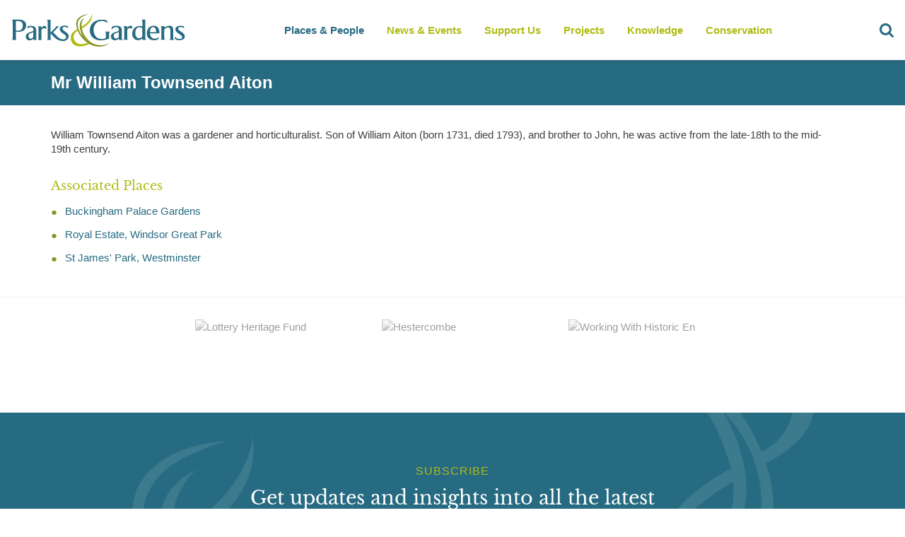

--- FILE ---
content_type: text/html; charset=utf-8
request_url: https://www.google.com/recaptcha/api2/aframe
body_size: 265
content:
<!DOCTYPE HTML><html><head><meta http-equiv="content-type" content="text/html; charset=UTF-8"></head><body><script nonce="PtmMqftcsH5ojkOo2_A_dw">/** Anti-fraud and anti-abuse applications only. See google.com/recaptcha */ try{var clients={'sodar':'https://pagead2.googlesyndication.com/pagead/sodar?'};window.addEventListener("message",function(a){try{if(a.source===window.parent){var b=JSON.parse(a.data);var c=clients[b['id']];if(c){var d=document.createElement('img');d.src=c+b['params']+'&rc='+(localStorage.getItem("rc::a")?sessionStorage.getItem("rc::b"):"");window.document.body.appendChild(d);sessionStorage.setItem("rc::e",parseInt(sessionStorage.getItem("rc::e")||0)+1);localStorage.setItem("rc::h",'1768695118418');}}}catch(b){}});window.parent.postMessage("_grecaptcha_ready", "*");}catch(b){}</script></body></html>